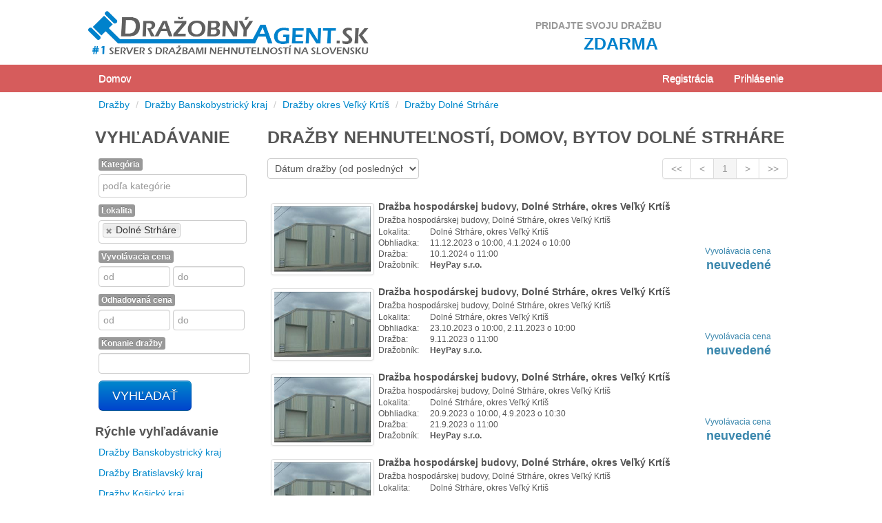

--- FILE ---
content_type: text/html;charset=UTF-8
request_url: http://drazobnyagent.sk/drazby-dolne-strhare
body_size: 28567
content:

<!DOCTYPE HTML PUBLIC "-//W3C//DTD HTML 4.01 Transitional//EN" "http://www.w3.org/TR/html4/loose.dtd">










<html>
<head>
<meta http-equiv="Content-Type" content="text/html; charset=UTF-8">













	<meta name="description" content="Najväčšia ponuka dražieb nehnuteľností, domov a bytov v obci Dolné Strháre" />
	<meta name="keywords" content="dražby Dolné Strháre,dražby nehnutelností Dolné Strháre,dražby domov Dolné Strháre,dražby bytov Dolné Strháre,dražby objektov Dolné Strháre,dražby okres null" />
	<meta name="robots" content="all, follow" />
	<meta name="googlebot" content="all, follow, snippet, archive" />
	<meta name="Author" content="drazobnyagent.sk" />
	<title>Najväčšia ponuka dražieb nehnuteľností, domov a bytov v obci Dolné Strháre :: Dražobný agent</title>




<link href="/css/bootstrap222/bootstrap-combined.min.css" rel="stylesheet" type="text/css" />
<link href="/css/bootstrap222/bootstrap-datetimepicker.min.css" rel="stylesheet" type="text/css" media="screen"/>
<link href="/css/main.css" rel="stylesheet" type="text/css" />
<link href="/css/select2/select2.css" rel="stylesheet" type="text/css" />
<link href="/css/select2/select2-bootstrap.css" rel="stylesheet" type="text/css" />
<link href="/css/lightbox/bootstrap-lightbox.min.css" rel="stylesheet" type="text/css" />

<link href="/favicon.ico" rel="shortcut icon" type="image/x-icon" />

<script type="text/javascript" src="/js/jquery1.8.3/jquery.js"></script>

</head>
<body>


	<div class="container-fluid"> 
		<div class="container"> 
			















<div class="row-fluid" style="margin-left: 0px; background-color:#ffffff; color:#666699; min-width: 1024px;max-width: 1024px;">
	<div class="span5" style="margin-left: 0px">
		<a href="/" >
			<img src="/img/logo.png" title="Dražobný agent - najväčší online portál s dražbami v SR" />
		</a>
	</div>
	<div class="span5">
		<br>
	  	<a href="/ziadost-o-drazbu" >

			<span class="pull-right span6">
				<span class="span12">
				    <h3> <small style="color:3606060"><strong>PRIDAJTE SVOJU DRAŽBU</strong></small></h3>
				</span>
				<span class="span12" style="margin-top:-20px;margin-left:70px">
				    <h3 style="color:#0082cc">ZDARMA</h3>
				</span>
			</span>

		</a>

		<br>
	</div>
</div>

		</div>
	</div>
	
	<div class="container-fluid" style="padding-right: 0px; padding-left: 0px;">
		










<div class="navbar" style="background-color: #d65c5c; margin-bottom: 0px">
	<div class="container">
		<div class="navbar-inner2" style="padding-left: 0px; padding-right: 0px">
			<ul id="mainmenu" class="nav navbar" >
				
				
				









<li class=" "><a href="/" class="navbar-item" >Domov</a></li>

	
					
				
				
					









<li class="navbar-item-right "><a href="/login" class="navbar-item" >Prihlásenie</a></li>

					









<li class="navbar-item-right "><a href="/registracia/" class="navbar-item" >Registrácia</a></li>

				
				
				
			<!-- 
				<li> <a href="#divmodal" id="metadata-link" data-toggle="modal">Prihlásenie</a></li>
			 -->
			</ul>
		</div>
	</div>
</div>

	</div>

	<div class="container-fluid" >
		<div class="container" >
			
















	
			











<div class="row-fluid">
	<div class="span12" >
		<ul class="breadcrumb" style="background-color:white; margin-bottom:0px;">
			<li><a href="vyhladavanie-drazieb">Dražby</a></li>
			
				
					<li><span class="divider">/</span> <a href="drazby-banskobystricky-kraj">Dražby Banskobystrický kraj</a> </li>
				
					<li><span class="divider">/</span> <a href="drazby-okres-velky-krtis">Dražby okres Veľký Krtíš</a> </li>
				
			
			
				<li class="active"><span class="divider">/</span> <a href="drazby-dolne-strhare">Dražby Dolné Strháre </a> </li>
			
		</ul>
	</div>
</div>
	
			










<div class="row" style="margin-left: 0px;">

	<!--  left pannel -->
	<div class="span3 spansearch">
		<!-- vyhladavanie -->

	










<script type="text/javascript">
	function findAuctions() {
		$('#formAuction').attr("action", "vyhladavanie-drazieb");
		$('#sortOrder').val($('#selectPoradie').val());
		$('#formAuction').submit();
	}

	function removeNotNumericChars() {
		this.value = this.value.replace(/\D/g,'');
	}
	
</script>

<h3 >VYHĽADÁVANIE</h3>

<form id="formAuction" style="margin-left:5px" class="form-inline" action="/drazby-dolne-strhare" method="get">

	<input id="sortOrder" name="sortOrder" type="hidden" value="6"/>

	<div class="control-group">
		<label class="label" for="inputKategoria">Kategória</label>
		<input id="inputKategoria" name="category" name="inputKategoria" type="text" value=""/> 

		<script type="text/javascript">
		function format(categoryItem) {
			if( categoryItem.parentId == null ) {
            	return '<strong>' + categoryItem.text + '</strong>';
			} else {
            	return categoryItem.text;
			}	
        };
				
		$(document).ready(function() {
			$("#inputKategoria").select2({
		    	placeholder: "podľa kategórie",
			    minimumInputLength: 0,
			    multiple: true,
			    width: "215px",
				data: [{"id":4328,"text":"byt","parentId":null},{"id":4329,"text":"Garzónka","parentId":4328},{"id":4330,"text":"Dvojgarzónka","parentId":4328},{"id":4331,"text":"1-izb. byt","parentId":4328},{"id":4332,"text":"2-izb. byt","parentId":4328},{"id":4333,"text":"3-izb. byt","parentId":4328},{"id":4334,"text":"4-izb. byt","parentId":4328},{"id":4335,"text":"5-izb. byt","parentId":4328},{"id":4336,"text":"Mezonet","parentId":4328},{"id":4337,"text":"Iný byt","parentId":4328},{"id":4338,"text":"dom","parentId":null},{"id":4339,"text":"rodinný dom","parentId":4338},{"id":4340,"text":"hospodárska budova","parentId":4338},{"id":4341,"text":"administratívna budova","parentId":4338},{"id":4344,"text":"rekreačná chata","parentId":4338},{"id":4345,"text":"apartmánový dom","parentId":4338},{"id":4346,"text":"polyfunkčná budova","parentId":4338},{"id":4347,"text":"hotel","parentId":4338},{"id":4348,"text":"penzión","parentId":4338},{"id":4350,"text":"bytový dom","parentId":4338},{"id":4351,"text":"garáž","parentId":4338},{"id":4343,"text":"pozemok","parentId":null},{"id":4349,"text":"orná pôda","parentId":4343},{"id":4342,"text":"priestor","parentId":null}],
				formatResult: format, 
			})
		});

		</script>
	</div>
	
	<div class="control-group">
		<label class="label" for="inputMesto2">Lokalita</label> 
			<!-- select name="inputMesto2" tabindex="-1" class="populate select2-offscreen" id="inputMesto2" style="width: 200px;" multiple="">
            </select -->
        <input id="inputMesto2" name="locality" name="inputMesto2" type="text" value="COM767"/>
		<script type="text/javascript">
		$(document).ready(function() {
			$("#inputMesto2").select2({
		    	placeholder: "podľa lokality",
			    minimumInputLength: 3,
			    multiple: true,
			    width: "215px",
			    ajax: {
			        url: "getlocalitylist.json",
			        dataType: 'json',
			        data: function (term, page) { // page is the one-based page number tracked by Select2
			            return {
			                query: term, //search term
			                page_limit: 10000, // page size
			                page: page // page number
			            };
			        },
			        results: function (data, page) {
			            var more = false; // (page * 10) < data.total; // whether or not there are more results available
			            // notice we return the value of more so Select2 knows if more results can be loaded
			            return {results: data.results, more: more};
			        }
			    },

			    initSelection: function(element, callback) {
			    	var entry = $(element).val();
					 
                    if (entry !== "") {
                        $.ajax("getlocalitylistbyid.json", {
                            dataType: "json",
                            data: { entry: entry },
                            success: function (data) {
                                callback(data.results);
                            },
                            error: function (xhr, ajaxOptions, thrownError) {
                                alert(xhr.status);
                            }
                        });
                    }
				},
			})
		});
		</script>
	</div>
 	
	<div class="control-group">
		<label class="label" for="inputVCOd">Vyvolávacia cena</label> 
		<div>
			<input id="inputVCOd" name="minimalPriceFrom" placeholder="od" type="number" class="input-small" value=""/>
			<input id="inputVCDo" name="minimalPriceTo" placeholder="do" type="number" class="input-small" value=""/>
		</div>
	</div>

	<div class="control-group">
		<label class="label" for="inputOCOd">Odhadovaná cena</label> 
		<div>
			<input id="inputOCOd" name="estimatedPriceFrom" placeholder="od" type="number" class="input-small" value=""/>
			<input id="inputOCDo" name="estimatedPriceTo" placeholder="do" type="number" class="input-small" value=""/>
		</div>
	</div>
	
	<div class="control-group">
		<label class="label" for="inputKonanie">Konanie dražby</label> 
		<input id="inputKonanie" name="realizationDate" type="text" value=""/>
	</div>
	
	<div class="control-group">
		<button type="button" class="btn btn-large btn-primary" onclick="findAuctions();" >VYHĽADAŤ</button>
	</div>

</form>

	<script>
		$("#inputVCOd").keyup(removeNotNumericChars);
		$("#inputVCDo").keyup(removeNotNumericChars);
		$("#inputOCOd").keyup(removeNotNumericChars);
		$("#inputOCDo").keyup(removeNotNumericChars);
		
	</script>

	
	










<h4 >Rýchle vyhľadávanie</h4>

<form class="form-inline" style="margin-left:5px">

	
		<div class="control-group">
			<a class="link" href="drazby-banskobystricky-kraj">Dražby Banskobystrický kraj</a>
		</div>
	
		<div class="control-group">
			<a class="link" href="drazby-bratislavsky-kraj">Dražby Bratislavský kraj</a>
		</div>
	
		<div class="control-group">
			<a class="link" href="drazby-kosicky-kraj">Dražby Košický kraj</a>
		</div>
	
		<div class="control-group">
			<a class="link" href="drazby-nitriansky-kraj">Dražby Nitrianský kraj</a>
		</div>
	
		<div class="control-group">
			<a class="link" href="drazby-presovsky-kraj">Dražby Prešovský kraj</a>
		</div>
	
		<div class="control-group">
			<a class="link" href="drazby-trenciansky-kraj">Dražby Trenčianský kraj</a>
		</div>
	
		<div class="control-group">
			<a class="link" href="drazby-trnavsky-kraj">Dražby Trnavský kraj</a>
		</div>
	
		<div class="control-group">
			<a class="link" href="drazby-zilinsky-kraj">Dražby Žilinský kraj</a>
		</div>
	

</form>
	

	</div>

	<!-- content panel -->
	<div class="span8 spancontent">
	
		<div class="row" style="margin-left:0px">
			 
			
				<h3>DRAŽBY NEHNUTEĽNOSTÍ, DOMOV, BYTOV DOLNÉ STRHÁRE</h3>
			 
		</div>

		











			

		<div class="row" style="margin-left:0px; margin-bottom:10px;"> 
			<div class="span2" style="margin-left:0px;">
			    <form class="form-inline">
					<div class="control-group">
						<select id="selectPoradie" class="select" onchange="findAuctions();">
							<option value="1" >Dátum pridania (najnovšie)</option>
							<option value="2" >Dátum pridania (najstaršie)</option>
							<option value="3" >Vyvolávacia cena (najlacnejšie)</option>
							<option value="4" >Vyvolávacia cena (najdrahšie)</option>
							<option value="5" >Dátum dražby (od naskorších)</option>
							<option value="6" selected="true">Dátum dražby (od posledných)</option>
						</select>
					</div>
				</form>
			</div>

			







	
<!--  paginator start -->


	
	 
	
	
	

	
	
		
	

	
	
		
	

	
	

	<div class="pagination span5 pagination-auction pull-right">
		<ul class="pagination pull-right">
			
				
					<li class="disabled"><a href="#">&lt;&lt;</a></li>
					<li class="disabled"><a href="#">&lt;</a></li>
				
				
			
			
				
				
					
						<li class="active"><a href="/vyhladavanie-drazieb-1">1</a></li>
					
					
				
			
			
				
					<li class="disabled"><a href="#">&gt;</a></li>
					<li class="disabled"><a href="#">&gt;&gt;</a></li>
				
				
			
		</ul>
	</div>



<!-- 

 -->

<!-- Paginator end -->

	
		</div>
	
		
			
			













<div class="row" style="margin-left: 0px;">

	<div class="span2 spanfoto">
 		<ul class="thumbnails ulfoto">
			<li class="lifoto" style="margin-left: 5px">
				<a href="/drazba-hospodarskej-budovy-dolne-strhare-okres-velky-krtis-d2621779" class="thumbnail" target="_blank" title="Dražba hospodárskej budovy, Dolné Strháre, okres Veľký Krtíš"> 
					
						<img src="/img/t/c-4340" alt="Dražba hospodárskej budovy, Dolné Strháre, okres Veľký Krtíš"/>
					
					
				</a>
			</li>
		</ul>
	</div>

	<div class="span6 spandescription" style="margin-left: 1px;">
		<a href="/drazba-hospodarskej-budovy-dolne-strhare-okres-velky-krtis-d2621779" class="" target="_blank" title="Dražba hospodárskej budovy, Dolné Strháre, okres Veľký Krtíš" style="color:inherit;"> 
			<h5 class="h5auctiontitle">Dražba hospodárskej budovy, Dolné Strháre, okres Veľký Krtíš</h5>
		</a>
		<div class="row">
			<div class="span4 spandescriptiondetail">
				
				<p style="margin-top: 10px;">
					<small>Dražba hospodárskej budovy, Dolné Strháre, okres Veľký Krtíš</small>
				</p>
				
				<dl class="dl-horizontal dl-auction">
					<dt>
						<small>Lokalita:</small>
					</dt>
					<dd>
						<small>Dolné Strháre, okres Veľký Krtíš</small>
					</dd>
					<dt>
						<small>Obhliadka:</small>
					</dt>
					<dd>
						<small>11.12.2023 o 10:00, 4.1.2024 o 10:00</small>
					</dd>
					<dt>
						<small>Dražba:</small>
					</dt>
					<dd>
						<small>10.1.2024 o 11:00</small>
					</dd>
					<dt>
						<small>Dražobník:</small>
					</dt>
					<dd>
						<small><b>HeyPay s.r.o.</b></small>
					</dd>
				</dl>
			</div>
			
			<div class="span2 pull-right spanprice">
				<p class="pull-right" style="margin-top: 55px">
					<small class="text-info">Vyvolávacia cena</small>
				</p>
				<h4 class="text-info pull-right" style="margin-top: -10px">neuvedené</h4>
			</div>
		</div>
	</div>

</div>

		
			
			













<div class="row" style="margin-left: 0px;">

	<div class="span2 spanfoto">
 		<ul class="thumbnails ulfoto">
			<li class="lifoto" style="margin-left: 5px">
				<a href="/drazba-hospodarskej-budovy-dolne-strhare-okres-velky-krtis-d2621564" class="thumbnail" target="_blank" title="Dražba hospodárskej budovy, Dolné Strháre, okres Veľký Krtíš"> 
					
						<img src="/img/t/c-4340" alt="Dražba hospodárskej budovy, Dolné Strháre, okres Veľký Krtíš"/>
					
					
				</a>
			</li>
		</ul>
	</div>

	<div class="span6 spandescription" style="margin-left: 1px;">
		<a href="/drazba-hospodarskej-budovy-dolne-strhare-okres-velky-krtis-d2621564" class="" target="_blank" title="Dražba hospodárskej budovy, Dolné Strháre, okres Veľký Krtíš" style="color:inherit;"> 
			<h5 class="h5auctiontitle">Dražba hospodárskej budovy, Dolné Strháre, okres Veľký Krtíš</h5>
		</a>
		<div class="row">
			<div class="span4 spandescriptiondetail">
				
				<p style="margin-top: 10px;">
					<small>Dražba hospodárskej budovy, Dolné Strháre, okres Veľký Krtíš</small>
				</p>
				
				<dl class="dl-horizontal dl-auction">
					<dt>
						<small>Lokalita:</small>
					</dt>
					<dd>
						<small>Dolné Strháre, okres Veľký Krtíš</small>
					</dd>
					<dt>
						<small>Obhliadka:</small>
					</dt>
					<dd>
						<small>23.10.2023 o 10:00, 2.11.2023 o 10:00</small>
					</dd>
					<dt>
						<small>Dražba:</small>
					</dt>
					<dd>
						<small>9.11.2023 o 11:00</small>
					</dd>
					<dt>
						<small>Dražobník:</small>
					</dt>
					<dd>
						<small><b>HeyPay s.r.o.</b></small>
					</dd>
				</dl>
			</div>
			
			<div class="span2 pull-right spanprice">
				<p class="pull-right" style="margin-top: 55px">
					<small class="text-info">Vyvolávacia cena</small>
				</p>
				<h4 class="text-info pull-right" style="margin-top: -10px">neuvedené</h4>
			</div>
		</div>
	</div>

</div>

		
			
			













<div class="row" style="margin-left: 0px;">

	<div class="span2 spanfoto">
 		<ul class="thumbnails ulfoto">
			<li class="lifoto" style="margin-left: 5px">
				<a href="/drazba-hospodarskej-budovy-dolne-strhare-okres-velky-krtis-d2592005" class="thumbnail" target="_blank" title="Dražba hospodárskej budovy, Dolné Strháre, okres Veľký Krtíš"> 
					
						<img src="/img/t/c-4340" alt="Dražba hospodárskej budovy, Dolné Strháre, okres Veľký Krtíš"/>
					
					
				</a>
			</li>
		</ul>
	</div>

	<div class="span6 spandescription" style="margin-left: 1px;">
		<a href="/drazba-hospodarskej-budovy-dolne-strhare-okres-velky-krtis-d2592005" class="" target="_blank" title="Dražba hospodárskej budovy, Dolné Strháre, okres Veľký Krtíš" style="color:inherit;"> 
			<h5 class="h5auctiontitle">Dražba hospodárskej budovy, Dolné Strháre, okres Veľký Krtíš</h5>
		</a>
		<div class="row">
			<div class="span4 spandescriptiondetail">
				
				<p style="margin-top: 10px;">
					<small>Dražba hospodárskej budovy, Dolné Strháre, okres Veľký Krtíš</small>
				</p>
				
				<dl class="dl-horizontal dl-auction">
					<dt>
						<small>Lokalita:</small>
					</dt>
					<dd>
						<small>Dolné Strháre, okres Veľký Krtíš</small>
					</dd>
					<dt>
						<small>Obhliadka:</small>
					</dt>
					<dd>
						<small>20.9.2023 o 10:00, 4.9.2023 o 10:30</small>
					</dd>
					<dt>
						<small>Dražba:</small>
					</dt>
					<dd>
						<small>21.9.2023 o 11:00</small>
					</dd>
					<dt>
						<small>Dražobník:</small>
					</dt>
					<dd>
						<small><b>HeyPay s.r.o.</b></small>
					</dd>
				</dl>
			</div>
			
			<div class="span2 pull-right spanprice">
				<p class="pull-right" style="margin-top: 55px">
					<small class="text-info">Vyvolávacia cena</small>
				</p>
				<h4 class="text-info pull-right" style="margin-top: -10px">neuvedené</h4>
			</div>
		</div>
	</div>

</div>

		
			
			













<div class="row" style="margin-left: 0px;">

	<div class="span2 spanfoto">
 		<ul class="thumbnails ulfoto">
			<li class="lifoto" style="margin-left: 5px">
				<a href="/drazba-hospodarskej-budovy-dolne-strhare-okres-velky-krtis-d2591784" class="thumbnail" target="_blank" title="Dražba hospodárskej budovy, Dolné Strháre, okres Veľký Krtíš"> 
					
						<img src="/img/t/c-4340" alt="Dražba hospodárskej budovy, Dolné Strháre, okres Veľký Krtíš"/>
					
					
				</a>
			</li>
		</ul>
	</div>

	<div class="span6 spandescription" style="margin-left: 1px;">
		<a href="/drazba-hospodarskej-budovy-dolne-strhare-okres-velky-krtis-d2591784" class="" target="_blank" title="Dražba hospodárskej budovy, Dolné Strháre, okres Veľký Krtíš" style="color:inherit;"> 
			<h5 class="h5auctiontitle">Dražba hospodárskej budovy, Dolné Strháre, okres Veľký Krtíš</h5>
		</a>
		<div class="row">
			<div class="span4 spandescriptiondetail">
				
				<p style="margin-top: 10px;">
					<small>Dražba hospodárskej budovy, Dolné Strháre, okres Veľký Krtíš</small>
				</p>
				
				<dl class="dl-horizontal dl-auction">
					<dt>
						<small>Lokalita:</small>
					</dt>
					<dd>
						<small>Dolné Strháre, okres Veľký Krtíš</small>
					</dd>
					<dt>
						<small>Obhliadka:</small>
					</dt>
					<dd>
						<small>17.7.2023 o 10:00, 7.8.2023 o 10:00</small>
					</dd>
					<dt>
						<small>Dražba:</small>
					</dt>
					<dd>
						<small>10.8.2023 o 10:00</small>
					</dd>
					<dt>
						<small>Dražobník:</small>
					</dt>
					<dd>
						<small><b>HeyPay s.r.o.</b></small>
					</dd>
				</dl>
			</div>
			
			<div class="span2 pull-right spanprice">
				<p class="pull-right" style="margin-top: 55px">
					<small class="text-info">Vyvolávacia cena</small>
				</p>
				<h4 class="text-info pull-right" style="margin-top: -10px">199 000,00 €</h4>
			</div>
		</div>
	</div>

</div>

		
			
			













<div class="row" style="margin-left: 0px;">

	<div class="span2 spanfoto">
 		<ul class="thumbnails ulfoto">
			<li class="lifoto" style="margin-left: 5px">
				<a href="/drazba-administrativnej-budovy-dolne-strhare-okres-velky-krtis-d262951" class="thumbnail" target="_blank" title="Dražba administratívnej budovy, Dolné Strháre, okres Veľký Krtíš"> 
					
						<img src="/img/t/c-4341" alt="Dražba administratívnej budovy, Dolné Strháre, okres Veľký Krtíš"/>
					
					
				</a>
			</li>
		</ul>
	</div>

	<div class="span6 spandescription" style="margin-left: 1px;">
		<a href="/drazba-administrativnej-budovy-dolne-strhare-okres-velky-krtis-d262951" class="" target="_blank" title="Dražba administratívnej budovy, Dolné Strháre, okres Veľký Krtíš" style="color:inherit;"> 
			<h5 class="h5auctiontitle">Dražba administratívnej budovy, Dolné Strháre, okres Veľký Krtíš</h5>
		</a>
		<div class="row">
			<div class="span4 spandescriptiondetail">
				
				<p style="margin-top: 10px;">
					<small>Dražba administratívnej budovy, Dolné Strháre, okres Veľký Krtíš</small>
				</p>
				
				<dl class="dl-horizontal dl-auction">
					<dt>
						<small>Lokalita:</small>
					</dt>
					<dd>
						<small>Dolné Strháre, okres Veľký Krtíš</small>
					</dd>
					<dt>
						<small>Obhliadka:</small>
					</dt>
					<dd>
						<small>18.9.2014 o 11:10, 3.9.2014 o 11:10</small>
					</dd>
					<dt>
						<small>Dražba:</small>
					</dt>
					<dd>
						<small>22.9.2014 o 00:00</small>
					</dd>
					<dt>
						<small>Dražobník:</small>
					</dt>
					<dd>
						<small><b>Dražobná spoločnosť, a. s.</b></small>
					</dd>
				</dl>
			</div>
			
			<div class="span2 pull-right spanprice">
				<p class="pull-right" style="margin-top: 55px">
					<small class="text-info">Vyvolávacia cena</small>
				</p>
				<h4 class="text-info pull-right" style="margin-top: -10px">206 000,00 €</h4>
			</div>
		</div>
	</div>

</div>

		
			
			













<div class="row" style="margin-left: 0px;">

	<div class="span2 spanfoto">
 		<ul class="thumbnails ulfoto">
			<li class="lifoto" style="margin-left: 5px">
				<a href="/drazba-administrativnej-budovy-dolne-strhare-okres-velky-krtis-d230980" class="thumbnail" target="_blank" title="Dražba administratívnej budovy, Dolné Strháre, okres Veľký Krtíš"> 
					
						<img src="/img/t/c-4341" alt="Dražba administratívnej budovy, Dolné Strháre, okres Veľký Krtíš"/>
					
					
				</a>
			</li>
		</ul>
	</div>

	<div class="span6 spandescription" style="margin-left: 1px;">
		<a href="/drazba-administrativnej-budovy-dolne-strhare-okres-velky-krtis-d230980" class="" target="_blank" title="Dražba administratívnej budovy, Dolné Strháre, okres Veľký Krtíš" style="color:inherit;"> 
			<h5 class="h5auctiontitle">Dražba administratívnej budovy, Dolné Strháre, okres Veľký Krtíš</h5>
		</a>
		<div class="row">
			<div class="span4 spandescriptiondetail">
				
				<p style="margin-top: 10px;">
					<small>Dražba administratívnej budovy, Dolné Strháre, okres Veľký Krtíš</small>
				</p>
				
				<dl class="dl-horizontal dl-auction">
					<dt>
						<small>Lokalita:</small>
					</dt>
					<dd>
						<small>Dolné Strháre, okres Veľký Krtíš</small>
					</dd>
					<dt>
						<small>Obhliadka:</small>
					</dt>
					<dd>
						<small>neuvedené</small>
					</dd>
					<dt>
						<small>Dražba:</small>
					</dt>
					<dd>
						<small>23.6.2014 o 09:20</small>
					</dd>
					<dt>
						<small>Dražobník:</small>
					</dt>
					<dd>
						<small><b>Dražobná spoločnosť, a. s.</b></small>
					</dd>
				</dl>
			</div>
			
			<div class="span2 pull-right spanprice">
				<p class="pull-right" style="margin-top: 55px">
					<small class="text-info">Vyvolávacia cena</small>
				</p>
				<h4 class="text-info pull-right" style="margin-top: -10px">278 100,00 €</h4>
			</div>
		</div>
	</div>

</div>

		
		
		<div class="row" style="margin-left:0px; margin-bottom:10px;"> 
			







	
<!--  paginator start -->


	
	 
	
	
	

	
	
		
	

	
	
		
	

	
	

	<div class="pagination span5 pagination-auction pull-right">
		<ul class="pagination pull-right">
			
				
					<li class="disabled"><a href="#">&lt;&lt;</a></li>
					<li class="disabled"><a href="#">&lt;</a></li>
				
				
			
			
				
				
					
						<li class="active"><a href="/vyhladavanie-drazieb-1">1</a></li>
					
					
				
			
			
				
					<li class="disabled"><a href="#">&gt;</a></li>
					<li class="disabled"><a href="#">&gt;&gt;</a></li>
				
				
			
		</ul>
	</div>



<!-- 

 -->

<!-- Paginator end -->

		</div>


	</div>

</div>
		</div>
	</div>
	
	<div class="container">
		









<div class="row-fluid" style="color:#ffffff; min-width: 1024px; text-align: center; font-size: 80%">

	<div class="span12" style="background-color: #d65c5c; ">
		<ul class="inline">
			<li><a href="#" style="color: white;">Úvod</a></li>
			<li><a href="#" style="color: white;">Info</a></li>
			<li><a href="#" style="color: white;">O projekte</a></li>
			<li><a href="#" style="color: white;">Partneri</a></li>
			<li><a href="#" style="color: white;">Obchodný vestník</a></li>
			<li><a href="#" style="color: white;">Kontakt</a></li>
			<li><a href="#" style="color: white;">Všeobecné podmienky</a></li>
		</ul>
	</div>

	<div class="span12" style="background-color: #666699; margin-left: 0px;">

		<div class="span4">
			<img src="/img/logo-watermark.png" title="Dražobný agent - najväčší online portál s dražbami v SR" />
		</div>

		<div class="span4">
			<p>Údaje sú čerpané z obchodného vestníka a z vlastných zdrojov a analýz. Zverejnené údaje majú informatívny charakter a nie sú použiteľné pre právne účely.</p>
		</div>

		<div class="span12" style="background-color:#666699; margin-left: 0px;">
			<span>2016 © drazobnyagent.sk</span>
		</div>	

	</div>
</div>

	</div>


    <script src="/js/bootstrap222/bootstrap-dropdown.js" type="text/javascript"></script>
    <script src="/js/bootstrap222/bootstrap-transition.js" type="text/javascript"></script>
    <script src="/js/bootstrap222/bootstrap-alert.js" type="text/javascript"></script>
    <script src="/js/bootstrap222/bootstrap-modal.js" type="text/javascript"></script>
    <script src="/js/bootstrap222/bootstrap-scrollspy.js" type="text/javascript"></script>
    <script src="/js/bootstrap222/bootstrap-tab.js" type="text/javascript"></script>
    <script src="/js/bootstrap222/bootstrap-tooltip.js" type="text/javascript"></script>
    <script src="/js/bootstrap222/bootstrap-popover.js" type="text/javascript"></script>
    <script src="/js/bootstrap222/bootstrap-button.js" type="text/javascript"></script>
    <script src="/js/bootstrap222/bootstrap-collapse.js" type="text/javascript"></script>
    <script src="/js/bootstrap222/bootstrap-carousel.js" type="text/javascript"></script>
    <script src="/js/bootstrap222/bootstrap-typeahead.js" type="text/javascript"></script>
    <script src="/js/bootstrap222/bootstrap-affix.js" type="text/javascript"></script>

	<script src="/js/lightbox/bootstrap-lightbox.min.js" type="text/javascript" ></script>
    <script src="/js/bootstrap222/bootstrap-datetimepicker.min.js" type="text/javascript" ></script>
    <script src="/js/bootstrap-datetimepicker.sk-SK.js" type="text/javascript" ></script>
    <script src="/js/select2/select2.js" type="text/javascript" ></script>
    <script src="/js/select2/select2_locale_sk.js" type="text/javascript" ></script>

	<script>
	  (function(i,s,o,g,r,a,m){i['GoogleAnalyticsObject']=r;i[r]=i[r]||function(){
	  (i[r].q=i[r].q||[]).push(arguments)},i[r].l=1*new Date();a=s.createElement(o),
	  m=s.getElementsByTagName(o)[0];a.async=1;a.src=g;m.parentNode.insertBefore(a,m)
	  })(window,document,'script','//www.google-analytics.com/analytics.js','ga');
	
	  ga('create', 'UA-46896372-3', 'auto');
	  ga('send', 'pageview');
	
	</script>

</body>
</html>

--- FILE ---
content_type: text/css
request_url: http://drazobnyagent.sk/css/main.css
body_size: 2457
content:
@CHARSET "UTF-8";

.container 
{
	min-width: 1024px; 
	max-width: 1024px;
	color: #555555;
}

.dl-auction
{
	margin-top: -10px;
}

.dl-auction dt 
{
	min-width: 65px;
	max-width: 65px;
	line-height: 15px;
	text-align: left; 
	font-weight: normal;
}

.dl-auction dd 
{
	height: 16px;
	line-height: 15px;
	overflow-x: hidden;
  	white-space: nowrap;
	min-width: 260px;
	max-width: 260px;
	margin-left: 75px;
}

.spansearch 
{
	max-width:250px; 
	min-width:250px;
	margin-left: 0px;
	padding-left: 10px;
}

.spanfoto
{
	max-width:160px; 
	min-width:160px;
	margin-left: 0px; 
	margin-top: 0px; 
	height:110px;
}

.spanmainfoto
{
	max-width:390px; 
	min-width:390px;
	margin-left: 0px; 
	margin-top: 0px; 
	height:250px;
}

.spandescription
{
	max-width: 570px; 
	min-width: 570px;
}

.spandescriptiondetail
{
	min-width: 450px;
	max-width: 450px;
}

.spanprice
{
	max-width:120px; 
	min-width:120px; 
	margin-left:0px;
}

.ulfoto
{
	margin-left: 0px; 
	margin-top: 5px;
}

.lifoto 
{
	margin-left: 5px;
}

.h5auctiontitle 
{
	margin-bottom: -10px; 
	margin-top: 0px;
}

.spancontent
{
	max-width:755px; 
	min-width:755px;
	margin-left: 0px;
}

.spanright 
{
	max-width:150px; 
	min-width:150px;
}

.pagination-auction
{
	margin-top:-20px;
	min-width:470px; 
	max-width:470px;
}

.auctiondetail-row
{
	line-height: 30px;
	font-size: 1.0em;
	font-weight: normal;
}

.auctiondetail-row-label
{
	font-weight: bold;
}

.auctiondetail-row-value
{
	text-align: right;
}

.auctiondetail-row-value-next
{
	text-align: right;
	margin-left: 50%;
}

.navbar
{
	width: 100%;
}

.navbar-inner2 {
  min-height: 40px;
  padding-right: 20px;
  padding-left: 20px;
  background-color: #d65c5c;
  background-image: none;
  background-repeat: repeat-x;
}



.navbar-item-right
{
	float: right !important;
}

.navbar-item {
	font-size: 15px !important; 
	color:white !important;
	text-shadow: none;
}

/* Main marketing message and sign up button */
.jumbotron {
	margin: 80px 0;
	text-align: center;
}

.jumbotron h1 {
	font-size: 100px;
	line-height: 1;
}

.jumbotron .lead {
	font-size: 24px;
	line-height: 1.25;
}

.jumbotron .btn {
	font-size: 21px;
	padding: 14px 24px;
}

/* Supporting marketing content */
.marketing {
	margin: 60px 0;
}

.marketing p+h4 {
	margin-top: 28px;
}


--- FILE ---
content_type: application/javascript
request_url: http://drazobnyagent.sk/js/bootstrap-datetimepicker.sk-SK.js
body_size: 656
content:
/**
 * Brazilian translation for bootstrap-datetimepicker
 * Cauan Cabral <cauan@radig.com.br>
 */
;(function($){
	$.fn.datetimepicker.dates['sk-SK'] = {
		days: ["Nedeľa", "Pondelok", "Utorok", "Streda", "Štvrtok", "Piatok", "Sobota", "Nedeľa"],
		daysShort: ["Ned", "Pon", "Uto", "Str", "Štv", "Pia", "Sob", "Ned"],
		daysMin: ["Ne", "Po", "Ut", "St", "Št", "Pi", "So", "Ne"],
		months: ["Január", "Február", "Marec", "Apríl", "Máj", "Jún", "Júl", "August", "September", "Október", "November", "December"],
		monthsShort: ["Jan", "Feb", "Mar", "Apr", "Máj", "Jún", "Júl", "Aug", "Sep", "Okt", "Nov", "Dec"],
		today: "Dnes"
	};
}(jQuery));

--- FILE ---
content_type: text/plain
request_url: https://www.google-analytics.com/j/collect?v=1&_v=j102&a=115888726&t=pageview&_s=1&dl=http%3A%2F%2Fdrazobnyagent.sk%2Fdrazby-dolne-strhare&ul=en-us%40posix&dt=Najv%C3%A4%C4%8D%C5%A1ia%20ponuka%20dra%C5%BEieb%20nehnute%C4%BEnost%C3%AD%2C%20domov%20a%20bytov%20v%20obci%20Doln%C3%A9%20Strh%C3%A1re%20%3A%3A%20Dra%C5%BEobn%C3%BD%20agent&sr=1280x720&vp=1280x720&_u=IEBAAEABAAAAACAAI~&jid=307236805&gjid=541271914&cid=1379209278.1768713384&tid=UA-46896372-3&_gid=2117448148.1768713384&_r=1&_slc=1&z=1028262053
body_size: -285
content:
2,cG-4W0GC8Z01J

--- FILE ---
content_type: application/javascript
request_url: http://drazobnyagent.sk/js/select2/select2_locale_sk.js
body_size: 1858
content:
/**
 * Select2 Slovak translation.
 *
 * Author: David Vallner <david@vallner.net>
 */
(function ($) {
    "use strict";
    // use text for the numbers 2 through 4
    var smallNumbers = {
        2: function(masc) { return (masc ? "dva" : "dve"); },
        3: function() { return "tri"; },
        4: function() { return "štyri"; }
    }
    $.extend($.fn.select2.defaults, {
        formatNoMatches: function () { return "Nenašli sa žiadne položky"; },
        formatInputTooShort: function (input, min) {
            var n = min - input.length;
            if (n == 1) {
                return "Prosím zadajte ešte jeden znak";
            } else if (n <= 4) {
                return "Prosím zadajte ešte ďalšie "+smallNumbers[n](true)+" znaky";
            } else {
                return "Prosím zadajte ešte ďalších "+n+" znakov";
            }
        },
        formatInputTooLong: function (input, max) {
            var n = input.length - max;
            if (n == 1) {
                return "Prosím zadajte o jeden znak menej";
            } else if (n <= 4) {
                return "Prosím zadajte o "+smallNumbers[n](true)+" znaky menej";
            } else {
                return "Prosím zadajte o "+n+" znakov menej";
            }
        },
        formatSelectionTooBig: function (limit) {
            if (limit == 1) {
                return "Môžete zvoliť len jednu položku";
            } else if (limit <= 4) {
                return "Môžete zvoliť najviac "+smallNumbers[limit](false)+" položky";
            } else {
                return "Môžete zvoliť najviac "+limit+" položiek";
            }
        },
        formatLoadMore: function (pageNumber) { return "Načítavajú sa ďalšie výsledky…"; },
        formatSearching: function () { return "Vyhľadávanie…"; }
    });
})(jQuery);


--- FILE ---
content_type: application/javascript
request_url: http://drazobnyagent.sk/js/bootstrap222/bootstrap-datetimepicker.min.js
body_size: 38741
content:
/**
 * @license =========================================================
 *          bootstrap-datetimepicker.js
 *          http://www.eyecon.ro/bootstrap-datepicker
 *          ========================================================= Copyright
 *          2012 Stefan Petre
 * 
 * Contributions: - Andrew Rowls - Thiago de Arruda
 * 
 * Licensed under the Apache License, Version 2.0 (the "License"); you may not
 * use this file except in compliance with the License. You may obtain a copy of
 * the License at
 * 
 * http://www.apache.org/licenses/LICENSE-2.0
 * 
 * Unless required by applicable law or agreed to in writing, software
 * distributed under the License is distributed on an "AS IS" BASIS, WITHOUT
 * WARRANTIES OR CONDITIONS OF ANY KIND, either express or implied. See the
 * License for the specific language governing permissions and limitations under
 * the License. =========================================================
 */
(function($) {
	var smartPhone = window.orientation != undefined;
	var DateTimePicker = function(element, options) {
		this.id = dpgId++;
		this.init(element, options)
	};
	var dateToDate = function(dt) {
		if (typeof dt === "string") {
			return new Date(dt)
		}
		return dt
	};
	DateTimePicker.prototype = {
		constructor : DateTimePicker,
		init : function(element, options) {
			var icon;
			if (!(options.pickTime || options.pickDate))
				throw new Error("Must choose at least one picker");
			this.options = options;
			this.$element = $(element);
			this.language = options.language in dates ? options.language : "en";
			this.pickDate = options.pickDate;
			this.pickTime = options.pickTime;
			this.isInput = this.$element.is("input");
			this.component = false;
			if (this.$element.find(".input-append")
					|| this.$element.find(".input-prepend"))
				this.component = this.$element.find(".add-on");
			this.format = options.format;
			if (!this.format) {
				if (this.isInput)
					this.format = this.$element.data("format");
				else
					this.format = this.$element.find("input").data("format");
				if (!this.format)
					this.format = "MM/dd/yyyy"
			}
			this._compileFormat();
			if (this.component) {
				icon = this.component.find("i")
			}
			if (this.pickTime) {
				if (icon && icon.length)
					this.timeIcon = icon.data("time-icon");
				if (!this.timeIcon)
					this.timeIcon = "icon-time";
				icon.addClass(this.timeIcon)
			}
			if (this.pickDate) {
				if (icon && icon.length)
					this.dateIcon = icon.data("date-icon");
				if (!this.dateIcon)
					this.dateIcon = "icon-calendar";
				icon.removeClass(this.timeIcon);
				icon.addClass(this.dateIcon)
			}
			this.widget = $(
					getTemplate(this.timeIcon, options.pickDate,
							options.pickTime, options.pick12HourFormat,
							options.pickSeconds, options.collapse)).appendTo(
					"body");
			this.minViewMode = options.minViewMode
					|| this.$element.data("date-minviewmode") || 0;
			if (typeof this.minViewMode === "string") {
				switch (this.minViewMode) {
				case "months":
					this.minViewMode = 1;
					break;
				case "years":
					this.minViewMode = 2;
					break;
				default:
					this.minViewMode = 0;
					break
				}
			}
			this.viewMode = options.viewMode
					|| this.$element.data("date-viewmode") || 0;
			if (typeof this.viewMode === "string") {
				switch (this.viewMode) {
				case "months":
					this.viewMode = 1;
					break;
				case "years":
					this.viewMode = 2;
					break;
				default:
					this.viewMode = 0;
					break
				}
			}
			this.startViewMode = this.viewMode;
			this.weekStart = options.weekStart
					|| this.$element.data("date-weekstart") || 0;
			this.weekEnd = this.weekStart === 0 ? 6 : this.weekStart - 1;
			this.setStartDate(options.startDate
					|| this.$element.data("date-startdate"));
			this.setEndDate(options.endDate
					|| this.$element.data("date-enddate"));
			this.fillDow();
			this.fillMonths();
			this.fillHours();
			this.fillMinutes();
			this.fillSeconds();
			this.update();
			this.showMode();
			this._attachDatePickerEvents()
		},
		show : function(e) {
			this.widget.show();
			this.height = this.component ? this.component.outerHeight()
					: this.$element.outerHeight();
			this.place();
			this.$element.trigger({
				type : "show",
				date : this._date
			});
			this._attachDatePickerGlobalEvents();
			if (e) {
				e.stopPropagation();
				e.preventDefault()
			}
		},
		disable : function() {
			this.$element.find("input").prop("disabled", true);
			this._detachDatePickerEvents()
		},
		enable : function() {
			this.$element.find("input").prop("disabled", false);
			this._attachDatePickerEvents()
		},
		hide : function() {
			var collapse = this.widget.find(".collapse");
			for ( var i = 0; i < collapse.length; i++) {
				var collapseData = collapse.eq(i).data("collapse");
				if (collapseData && collapseData.transitioning)
					return
			}
			this.widget.hide();
			this.viewMode = this.startViewMode;
			this.showMode();
			this.set();
			this.$element.trigger({
				type : "hide",
				date : this._date
			});
			this._detachDatePickerGlobalEvents()
		},
		set : function() {
			var formatted = "";
			if (!this._unset)
				formatted = this.formatDate(this._date);
			if (!this.isInput) {
				if (this.component) {
					var input = this.$element.find("input");
					input.val(formatted);
					this._resetMaskPos(input)
				}
				this.$element.data("date", formatted)
			} else {
				this.$element.val(formatted);
				this._resetMaskPos(this.$element)
			}
		},
		setValue : function(newDate) {
			if (!newDate) {
				this._unset = true
			} else {
				this._unset = false
			}
			if (typeof newDate === "string") {
				this._date = this.parseDate(newDate)
			} else if (newDate) {
				this._date = new Date(newDate)
			}
			this.set();
			this.viewDate = UTCDate(this._date.getUTCFullYear(), this._date
					.getUTCMonth(), 1, 0, 0, 0, 0);
			this.fillDate();
			this.fillTime()
		},
		getDate : function() {
			if (this._unset)
				return null;
			return new Date(this._date.valueOf())
		},
		setDate : function(date) {
			if (!date)
				this.setValue(null);
			else
				this.setValue(date.valueOf())
		},
		setStartDate : function(date) {
			if (date instanceof Date) {
				this.startDate = date
			} else if (typeof date === "string") {
				this.startDate = new UTCDate(date);
				if (!this.startDate.getUTCFullYear()) {
					this.startDate = -Infinity
				}
			} else {
				this.startDate = -Infinity
			}
			if (this.viewDate) {
				this.update()
			}
		},
		setEndDate : function(date) {
			if (date instanceof Date) {
				this.endDate = date
			} else if (typeof date === "string") {
				this.endDate = new UTCDate(date);
				if (!this.endDate.getUTCFullYear()) {
					this.endDate = Infinity
				}
			} else {
				this.endDate = Infinity
			}
			if (this.viewDate) {
				this.update()
			}
		},
		getLocalDate : function() {
			if (this._unset)
				return null;
			var d = this._date;
			return new Date(d.getUTCFullYear(), d.getUTCMonth(),
					d.getUTCDate(), d.getUTCHours(), d.getUTCMinutes(), d
							.getUTCSeconds(), d.getUTCMilliseconds())
		},
		setLocalDate : function(localDate) {
			if (!localDate)
				this.setValue(null);
			else
				this.setValue(Date.UTC(localDate.getFullYear(), localDate
						.getMonth(), localDate.getDate(), localDate.getHours(),
						localDate.getMinutes(), localDate.getSeconds(),
						localDate.getMilliseconds()))
		},
		place : function() {
			var position = "absolute";
			var offset = this.component ? this.component.offset()
					: this.$element.offset();
			this.width = this.component ? this.component.outerWidth()
					: this.$element.outerWidth();
			offset.top = offset.top + this.height;
			var $window = $(window);
			if (this.options.width != undefined) {
				this.widget.width(this.options.width)
			}
			if (this.options.orientation == "left") {
				this.widget.addClass("left-oriented");
				offset.left = offset.left - this.widget.width() + 20
			}
			if (this._isInFixed()) {
				position = "fixed";
				offset.top -= $window.scrollTop();
				offset.left -= $window.scrollLeft()
			}
			if ($window.width() < offset.left + this.widget.outerWidth()) {
				offset.right = $window.width() - offset.left - this.width;
				offset.left = "auto";
				this.widget.addClass("pull-right")
			} else {
				offset.right = "auto";
				this.widget.removeClass("pull-right")
			}
			this.widget.css({
				position : position,
				top : offset.top,
				left : offset.left,
				right : offset.right
			})
		},
		notifyChange : function() {
			this.$element.trigger({
				type : "changeDate",
				date : this.getDate(),
				localDate : this.getLocalDate()
			})
		},
		update : function(newDate) {
			var dateStr = newDate;
			if (!dateStr) {
				if (this.isInput) {
					dateStr = this.$element.val()
				} else {
					dateStr = this.$element.find("input").val()
				}
				if (dateStr) {
					this._date = this.parseDate(dateStr)
				}
				if (!this._date) {
					var tmp = new Date;
					this._date = UTCDate(tmp.getFullYear(), tmp.getMonth(), tmp
							.getDate(), tmp.getHours(), tmp.getMinutes(), tmp
							.getSeconds(), tmp.getMilliseconds())
				}
			}
			this.viewDate = UTCDate(this._date.getUTCFullYear(), this._date
					.getUTCMonth(), 1, 0, 0, 0, 0);
			this.fillDate();
			this.fillTime()
		},
		fillDow : function() {
			var dowCnt = this.weekStart;
			var html = $("<tr>");
			while (dowCnt < this.weekStart + 7) {
				html.append('<th class="dow">'
						+ dates[this.language].daysMin[dowCnt++ % 7] + "</th>")
			}
			this.widget.find(".datepicker-days thead").append(html)
		},
		fillMonths : function() {
			var html = "";
			var i = 0;
			while (i < 12) {
				html += '<span class="month">'
						+ dates[this.language].monthsShort[i++] + "</span>"
			}
			this.widget.find(".datepicker-months td").append(html)
		},
		fillDate : function() {
			var year = this.viewDate.getUTCFullYear();
			var month = this.viewDate.getUTCMonth();
			var currentDate = UTCDate(this._date.getUTCFullYear(), this._date
					.getUTCMonth(), this._date.getUTCDate(), 0, 0, 0, 0);
			var startYear = typeof this.startDate === "object" ? this.startDate
					.getUTCFullYear() : -Infinity;
			var startMonth = typeof this.startDate === "object" ? this.startDate
					.getUTCMonth()
					: -1;
			var endYear = typeof this.endDate === "object" ? this.endDate
					.getUTCFullYear() : Infinity;
			var endMonth = typeof this.endDate === "object" ? this.endDate
					.getUTCMonth() : 12;
			this.widget.find(".datepicker-days").find(".disabled").removeClass(
					"disabled");
			this.widget.find(".datepicker-months").find(".disabled")
					.removeClass("disabled");
			this.widget.find(".datepicker-years").find(".disabled")
					.removeClass("disabled");
			this.widget.find(".datepicker-days th:eq(1)").text(
					dates[this.language].months[month] + " " + year);
			var prevMonth = UTCDate(year, month - 1, 28, 0, 0, 0, 0);
			var day = DPGlobal.getDaysInMonth(prevMonth.getUTCFullYear(),
					prevMonth.getUTCMonth());
			prevMonth.setUTCDate(day);
			prevMonth.setUTCDate(day
					- (prevMonth.getUTCDay() - this.weekStart + 7) % 7);
			if (year == startYear && month <= startMonth || year < startYear) {
				this.widget.find(".datepicker-days th:eq(0)").addClass(
						"disabled")
			}
			if (year == endYear && month >= endMonth || year > endYear) {
				this.widget.find(".datepicker-days th:eq(2)").addClass(
						"disabled")
			}
			var nextMonth = new Date(prevMonth.valueOf());
			nextMonth.setUTCDate(nextMonth.getUTCDate() + 42);
			nextMonth = nextMonth.valueOf();
			var html = [];
			var row;
			var clsName;
			while (prevMonth.valueOf() < nextMonth) {
				if (prevMonth.getUTCDay() === this.weekStart) {
					row = $("<tr>");
					html.push(row)
				}
				clsName = "";
				if (prevMonth.getUTCFullYear() < year
						|| prevMonth.getUTCFullYear() == year
						&& prevMonth.getUTCMonth() < month) {
					clsName += " old"
				} else if (prevMonth.getUTCFullYear() > year
						|| prevMonth.getUTCFullYear() == year
						&& prevMonth.getUTCMonth() > month) {
					clsName += " new"
				}
				if (prevMonth.valueOf() === currentDate.valueOf()) {
					clsName += " active"
				}
				if (prevMonth.valueOf() + 864e5 <= this.startDate) {
					clsName += " disabled"
				}
				if (prevMonth.valueOf() > this.endDate) {
					clsName += " disabled"
				}
				row.append('<td class="day' + clsName + '">'
						+ prevMonth.getUTCDate() + "</td>");
				prevMonth.setUTCDate(prevMonth.getUTCDate() + 1)
			}
			this.widget.find(".datepicker-days tbody").empty().append(html);
			var currentYear = this._date.getUTCFullYear();
			var months = this.widget.find(".datepicker-months")
					.find("th:eq(1)").text(year).end().find("span")
					.removeClass("active");
			if (currentYear === year) {
				months.eq(this._date.getUTCMonth()).addClass("active")
			}
			if (currentYear - 1 < startYear) {
				this.widget.find(".datepicker-months th:eq(0)").addClass(
						"disabled")
			}
			if (currentYear + 1 > endYear) {
				this.widget.find(".datepicker-months th:eq(2)").addClass(
						"disabled")
			}
			for ( var i = 0; i < 12; i++) {
				if (year == startYear && startMonth > i || year < startYear) {
					$(months[i]).addClass("disabled")
				} else if (year == endYear && endMonth < i || year > endYear) {
					$(months[i]).addClass("disabled")
				}
			}
			html = "";
			year = parseInt(year / 10, 10) * 10;
			var yearCont = this.widget.find(".datepicker-years").find(
					"th:eq(1)").text(year + "-" + (year + 9)).end().find("td");
			this.widget.find(".datepicker-years").find("th").removeClass(
					"disabled");
			if (startYear > year) {
				this.widget.find(".datepicker-years").find("th:eq(0)")
						.addClass("disabled")
			}
			if (endYear < year + 9) {
				this.widget.find(".datepicker-years").find("th:eq(2)")
						.addClass("disabled")
			}
			year -= 1;
			for ( var i = -1; i < 11; i++) {
				html += '<span class="year'
						+ (i === -1 || i === 10 ? " old" : "")
						+ (currentYear === year ? " active" : "")
						+ (year < startYear || year > endYear ? " disabled"
								: "") + '">' + year + "</span>";
				year += 1
			}
			yearCont.html(html)
		},
		fillHours : function() {
			var table = this.widget.find(".timepicker .timepicker-hours table");
			table.parent().hide();
			var html = "";
			if (this.options.pick12HourFormat) {
				var current = 1;
				for ( var i = 0; i < 3; i += 1) {
					html += "<tr>";
					for ( var j = 0; j < 4; j += 1) {
						var c = current.toString();
						html += '<td class="hour">' + padLeft(c, 2, "0")
								+ "</td>";
						current++
					}
					html += "</tr>"
				}
			} else {
				var current = 0;
				for ( var i = 0; i < 6; i += 1) {
					html += "<tr>";
					for ( var j = 0; j < 4; j += 1) {
						var c = current.toString();
						html += '<td class="hour">' + padLeft(c, 2, "0")
								+ "</td>";
						current++
					}
					html += "</tr>"
				}
			}
			table.html(html)
		},
		fillMinutes : function() {
			var table = this.widget
					.find(".timepicker .timepicker-minutes table");
			table.parent().hide();
			var html = "";
			var current = 0;
			for ( var i = 0; i < 5; i++) {
				html += "<tr>";
				for ( var j = 0; j < 4; j += 1) {
					var c = current.toString();
					html += '<td class="minute">' + padLeft(c, 2, "0")
							+ "</td>";
					current += 3
				}
				html += "</tr>"
			}
			table.html(html)
		},
		fillSeconds : function() {
			var table = this.widget
					.find(".timepicker .timepicker-seconds table");
			table.parent().hide();
			var html = "";
			var current = 0;
			for ( var i = 0; i < 5; i++) {
				html += "<tr>";
				for ( var j = 0; j < 4; j += 1) {
					var c = current.toString();
					html += '<td class="second">' + padLeft(c, 2, "0")
							+ "</td>";
					current += 3
				}
				html += "</tr>"
			}
			table.html(html)
		},
		fillTime : function() {
			if (!this._date)
				return;
			var timeComponents = this.widget
					.find(".timepicker span[data-time-component]");
			var table = timeComponents.closest("table");
			var is12HourFormat = this.options.pick12HourFormat;
			var hour = this._date.getUTCHours();
			var period = "AM";
			if (is12HourFormat) {
				if (hour >= 12)
					period = "PM";
				if (hour === 0)
					hour = 12;
				else if (hour != 12)
					hour = hour % 12;
				this.widget.find(".timepicker [data-action=togglePeriod]")
						.text(period)
			}
			hour = padLeft(hour.toString(), 2, "0");
			var minute = padLeft(this._date.getUTCMinutes().toString(), 2, "0");
			var second = padLeft(this._date.getUTCSeconds().toString(), 2, "0");
			timeComponents.filter("[data-time-component=hours]").text(hour);
			timeComponents.filter("[data-time-component=minutes]").text(minute);
			timeComponents.filter("[data-time-component=seconds]").text(second)
		},
		click : function(e) {
			e.stopPropagation();
			e.preventDefault();
			this._unset = false;
			var target = $(e.target).closest("span, td, th");
			if (target.length === 1) {
				if (!target.is(".disabled")) {
					switch (target[0].nodeName.toLowerCase()) {
					case "th":
						switch (target[0].className) {
						case "switch":
							this.showMode(1);
							break;
						case "prev":
						case "next":
							var vd = this.viewDate;
							var navFnc = DPGlobal.modes[this.viewMode].navFnc;
							var step = DPGlobal.modes[this.viewMode].navStep;
							if (target[0].className === "prev")
								step = step * -1;
							vd["set" + navFnc](vd["get" + navFnc]() + step);
							this.fillDate();
							this.set();
							break
						}
						break;
					case "span":
						if (target.is(".month")) {
							var month = target.parent().find("span").index(
									target);
							this.viewDate.setUTCMonth(month)
						} else {
							var year = parseInt(target.text(), 10) || 0;
							this.viewDate.setUTCFullYear(year)
						}
						if (this.viewMode !== 0) {
							this._date = UTCDate(
									this.viewDate.getUTCFullYear(),
									this.viewDate.getUTCMonth(), this.viewDate
											.getUTCDate(), this._date
											.getUTCHours(), this._date
											.getUTCMinutes(), this._date
											.getUTCSeconds(), this._date
											.getUTCMilliseconds());
							this.notifyChange()
						}
						this.showMode(-1);
						this.fillDate();
						this.set();
						break;
					case "td":
						if (target.is(".day")) {
							var day = parseInt(target.text(), 10) || 1;
							var month = this.viewDate.getUTCMonth();
							var year = this.viewDate.getUTCFullYear();
							if (target.is(".old")) {
								if (month === 0) {
									month = 11;
									year -= 1
								} else {
									month -= 1
								}
							} else if (target.is(".new")) {
								if (month == 11) {
									month = 0;
									year += 1
								} else {
									month += 1
								}
							}
							this._date = UTCDate(year, month, day, this._date
									.getUTCHours(), this._date.getUTCMinutes(),
									this._date.getUTCSeconds(), this._date
											.getUTCMilliseconds());
							this.viewDate = UTCDate(year, month, Math.min(28,
									day), 0, 0, 0, 0);
							this.fillDate();
							this.set();
							this.notifyChange()
						}
						break
					}
				}
			}
		},
		actions : {
			incrementHours : function(e) {
				this._date.setUTCHours(this._date.getUTCHours() + 1)
			},
			incrementMinutes : function(e) {
				this._date.setUTCMinutes(this._date.getUTCMinutes() + 1)
			},
			incrementSeconds : function(e) {
				this._date.setUTCSeconds(this._date.getUTCSeconds() + 1)
			},
			decrementHours : function(e) {
				this._date.setUTCHours(this._date.getUTCHours() - 1)
			},
			decrementMinutes : function(e) {
				this._date.setUTCMinutes(this._date.getUTCMinutes() - 1)
			},
			decrementSeconds : function(e) {
				this._date.setUTCSeconds(this._date.getUTCSeconds() - 1)
			},
			togglePeriod : function(e) {
				var hour = this._date.getUTCHours();
				if (hour >= 12)
					hour -= 12;
				else
					hour += 12;
				this._date.setUTCHours(hour)
			},
			showPicker : function() {
				this.widget.find(".timepicker > div:not(.timepicker-picker)")
						.hide();
				this.widget.find(".timepicker .timepicker-picker").show()
			},
			showHours : function() {
				this.widget.find(".timepicker .timepicker-picker").hide();
				this.widget.find(".timepicker .timepicker-hours").show()
			},
			showMinutes : function() {
				this.widget.find(".timepicker .timepicker-picker").hide();
				this.widget.find(".timepicker .timepicker-minutes").show()
			},
			showSeconds : function() {
				this.widget.find(".timepicker .timepicker-picker").hide();
				this.widget.find(".timepicker .timepicker-seconds").show()
			},
			selectHour : function(e) {
				var tgt = $(e.target);
				var value = parseInt(tgt.text(), 10);
				if (this.options.pick12HourFormat) {
					var current = this._date.getUTCHours();
					if (current >= 12) {
						if (value != 12)
							value = (value + 12) % 24
					} else {
						if (value === 12)
							value = 0;
						else
							value = value % 12
					}
				}
				this._date.setUTCHours(value);
				this.actions.showPicker.call(this)
			},
			selectMinute : function(e) {
				var tgt = $(e.target);
				var value = parseInt(tgt.text(), 10);
				this._date.setUTCMinutes(value);
				this.actions.showPicker.call(this)
			},
			selectSecond : function(e) {
				var tgt = $(e.target);
				var value = parseInt(tgt.text(), 10);
				this._date.setUTCSeconds(value);
				this.actions.showPicker.call(this)
			}
		},
		doAction : function(e) {
			e.stopPropagation();
			e.preventDefault();
			if (!this._date)
				this._date = UTCDate(1970, 0, 0, 0, 0, 0, 0);
			var action = $(e.currentTarget).data("action");
			var rv = this.actions[action].apply(this, arguments);
			this.set();
			this.fillTime();
			this.notifyChange();
			return rv
		},
		stopEvent : function(e) {
			e.stopPropagation();
			e.preventDefault()
		},
		keydown : function(e) {
			var self = this, k = e.which, input = $(e.target);
			if (k == 8 || k == 46) {
				setTimeout(function() {
					self._resetMaskPos(input)
				})
			}
		},
		keypress : function(e) {
			var k = e.which;
			if (k == 8 || k == 46) {
				return
			}
			var input = $(e.target);
			var c = String.fromCharCode(k);
			var val = input.val() || "";
			val += c;
			var mask = this._mask[this._maskPos];
			if (!mask) {
				return false
			}
			if (mask.end != val.length) {
				return
			}
			if (!mask.pattern.test(val.slice(mask.start))) {
				val = val.slice(0, val.length - 1);
				while ((mask = this._mask[this._maskPos]) && mask.character) {
					val += mask.character;
					this._maskPos++
				}
				val += c;
				if (mask.end != val.length) {
					input.val(val);
					return false
				} else {
					if (!mask.pattern.test(val.slice(mask.start))) {
						input.val(val.slice(0, mask.start));
						return false
					} else {
						input.val(val);
						this._maskPos++;
						return false
					}
				}
			} else {
				this._maskPos++
			}
		},
		change : function(e) {
			var input = $(e.target);
			var val = input.val();
			if (this._formatPattern.test(val)) {
				this.update();
				this.setValue(this._date.getTime());
				this.notifyChange();
				this.set()
			} else if (val && val.trim()) {
				this.setValue(this._date.getTime());
				if (this._date)
					this.set();
				else
					input.val("")
			} else {
				if (this._date) {
					this.setValue(null);
					this.notifyChange();
					this._unset = true
				}
			}
			this._resetMaskPos(input)
		},
		showMode : function(dir) {
			if (dir) {
				this.viewMode = Math.max(this.minViewMode, Math.min(2,
						this.viewMode + dir))
			}
			this.widget.find(".datepicker > div").hide().filter(
					".datepicker-" + DPGlobal.modes[this.viewMode].clsName)
					.show()
		},
		destroy : function() {
			this._detachDatePickerEvents();
			this._detachDatePickerGlobalEvents();
			this.widget.remove();
			this.$element.removeData("datetimepicker");
			this.component.removeData("datetimepicker")
		},
		formatDate : function(d) {
			return this.format.replace(formatReplacer, function(match) {
				var methodName, property, rv, len = match.length;
				if (match === "ms")
					len = 1;
				property = dateFormatComponents[match].property;
				if (property === "Hours12") {
					rv = d.getUTCHours();
					if (rv === 0)
						rv = 12;
					else if (rv !== 12)
						rv = rv % 12
				} else if (property === "Period12") {
					if (d.getUTCHours() >= 12)
						return "PM";
					else
						return "AM"
				} else {
					methodName = "get" + property;
					rv = d[methodName]()
				}
				if (methodName === "getUTCMonth")
					rv = rv + 1;
				if (methodName === "getUTCYear")
					rv = rv + 1900 - 2e3;
				return padLeft(rv.toString(), len, "0")
			})
		},
		parseDate : function(str) {
			var match, i, property, methodName, value, parsed = {};
			if (!(match = this._formatPattern.exec(str)))
				return null;
			for (i = 1; i < match.length; i++) {
				property = this._propertiesByIndex[i];
				if (!property)
					continue;
				value = match[i];
				if (/^\d+$/.test(value))
					value = parseInt(value, 10);
				parsed[property] = value
			}
			return this._finishParsingDate(parsed)
		},
		_resetMaskPos : function(input) {
			var val = input.val();
			for ( var i = 0; i < this._mask.length; i++) {
				if (this._mask[i].end > val.length) {
					this._maskPos = i;
					break
				} else if (this._mask[i].end === val.length) {
					this._maskPos = i + 1;
					break
				}
			}
		},
		_finishParsingDate : function(parsed) {
			var year, month, date, hours, minutes, seconds, milliseconds;
			year = parsed.UTCFullYear;
			if (parsed.UTCYear)
				year = 2e3 + parsed.UTCYear;
			if (!year)
				year = 1970;
			if (parsed.UTCMonth)
				month = parsed.UTCMonth - 1;
			else
				month = 0;
			date = parsed.UTCDate || 1;
			hours = parsed.UTCHours || 0;
			minutes = parsed.UTCMinutes || 0;
			seconds = parsed.UTCSeconds || 0;
			milliseconds = parsed.UTCMilliseconds || 0;
			if (parsed.Hours12) {
				hours = parsed.Hours12
			}
			if (parsed.Period12) {
				if (/pm/i.test(parsed.Period12)) {
					if (hours != 12)
						hours = (hours + 12) % 24
				} else {
					hours = hours % 12
				}
			}
			return UTCDate(year, month, date, hours, minutes, seconds,
					milliseconds)
		},
		_compileFormat : function() {
			var match, component, components = [], mask = [], str = this.format, propertiesByIndex = {}, i = 0, pos = 0;
			while (match = formatComponent.exec(str)) {
				component = match[0];
				if (component in dateFormatComponents) {
					i++;
					propertiesByIndex[i] = dateFormatComponents[component].property;
					components.push("\\s*"
							+ dateFormatComponents[component].getPattern(this)
							+ "\\s*");
					mask.push({
						pattern : new RegExp(dateFormatComponents[component]
								.getPattern(this)),
						property : dateFormatComponents[component].property,
						start : pos,
						end : pos += component.length
					})
				} else {
					components.push(escapeRegExp(component));
					mask.push({
						pattern : new RegExp(escapeRegExp(component)),
						character : component,
						start : pos,
						end : ++pos
					})
				}
				str = str.slice(component.length)
			}
			this._mask = mask;
			this._maskPos = 0;
			this._formatPattern = new RegExp("^\\s*" + components.join("")
					+ "\\s*$");
			this._propertiesByIndex = propertiesByIndex
		},
		_attachDatePickerEvents : function() {
			var self = this;
			this.widget.on("click", ".datepicker *", $.proxy(this.click, this));
			this.widget.on("click", "[data-action]", $.proxy(this.doAction,
					this));
			this.widget.on("mousedown", $.proxy(this.stopEvent, this));
			if (this.pickDate && this.pickTime) {
				this.widget.on("click.togglePicker", ".accordion-toggle",
						function(e) {
							e.stopPropagation();
							var $this = $(this);
							var $parent = $this.closest("ul");
							var expanded = $parent.find(".collapse.in");
							var closed = $parent.find(".collapse:not(.in)");
							if (expanded && expanded.length) {
								var collapseData = expanded.data("collapse");
								if (collapseData && collapseData.transitioning)
									return;
								expanded.collapse("hide");
								closed.collapse("show");
								$this.find("i").toggleClass(
										self.timeIcon + " " + self.dateIcon);
								self.$element.find(".add-on i").toggleClass(
										self.timeIcon + " " + self.dateIcon)
							}
						})
			}
			if (this.isInput) {
				this.$element.on({
					focus : $.proxy(this.show, this),
					change : $.proxy(this.change, this)
				});
				if (this.options.maskInput) {
					this.$element.on({
						keydown : $.proxy(this.keydown, this),
						keypress : $.proxy(this.keypress, this)
					})
				}
			} else {
				this.$element.on({
					change : $.proxy(this.change, this)
				}, "input");
				if (this.options.maskInput) {
					this.$element.on({
						keydown : $.proxy(this.keydown, this),
						keypress : $.proxy(this.keypress, this)
					}, "input")
				}
				if (this.component) {
					this.component.on("click", $.proxy(this.show, this))
				} else {
					this.$element.on("click", $.proxy(this.show, this))
				}
			}
		},
		_attachDatePickerGlobalEvents : function() {
			$(window).on("resize.datetimepicker" + this.id,
					$.proxy(this.place, this));
			if (!this.isInput) {
				$(document).on("mousedown.datetimepicker" + this.id,
						$.proxy(this.hide, this))
			}
		},
		_detachDatePickerEvents : function() {
			this.widget.off("click", ".datepicker *", this.click);
			this.widget.off("click", "[data-action]");
			this.widget.off("mousedown", this.stopEvent);
			if (this.pickDate && this.pickTime) {
				this.widget.off("click.togglePicker")
			}
			if (this.isInput) {
				this.$element.off({
					focus : this.show,
					change : this.change
				});
				if (this.options.maskInput) {
					this.$element.off({
						keydown : this.keydown,
						keypress : this.keypress
					})
				}
			} else {
				this.$element.off({
					change : this.change
				}, "input");
				if (this.options.maskInput) {
					this.$element.off({
						keydown : this.keydown,
						keypress : this.keypress
					}, "input")
				}
				if (this.component) {
					this.component.off("click", this.show)
				} else {
					this.$element.off("click", this.show)
				}
			}
		},
		_detachDatePickerGlobalEvents : function() {
			$(window).off("resize.datetimepicker" + this.id);
			if (!this.isInput) {
				$(document).off("mousedown.datetimepicker" + this.id)
			}
		},
		_isInFixed : function() {
			if (this.$element) {
				var parents = this.$element.parents();
				var inFixed = false;
				for ( var i = 0; i < parents.length; i++) {
					if ($(parents[i]).css("position") == "fixed") {
						inFixed = true;
						break
					}
				}
				return inFixed
			} else {
				return false
			}
		}
	};
	$.fn.datetimepicker = function(option, val) {
		return this
				.each(function() {
					var $this = $(this), data = $this.data("datetimepicker"), options = typeof option === "object"
							&& option;
					if (!data) {
						$this
								.data(
										"datetimepicker",
										data = new DateTimePicker(
												this,
												$
														.extend(
																{},
																$.fn.datetimepicker.defaults,
																options)))
					}
					if (typeof option === "string")
						data[option](val)
				})
	};
	$.fn.datetimepicker.defaults = {
		maskInput : false,
		pickDate : true,
		pickTime : true,
		pick12HourFormat : false,
		pickSeconds : true,
		startDate : -Infinity,
		endDate : Infinity,
		collapse : true
	};
	$.fn.datetimepicker.Constructor = DateTimePicker;
	var dpgId = 0;
	var dates = $.fn.datetimepicker.dates = {
		en : {
			days : [ "Sunday", "Monday", "Tuesday", "Wednesday", "Thursday",
					"Friday", "Saturday", "Sunday" ],
			daysShort : [ "Sun", "Mon", "Tue", "Wed", "Thu", "Fri", "Sat",
					"Sun" ],
			daysMin : [ "Su", "Mo", "Tu", "We", "Th", "Fr", "Sa", "Su" ],
			months : [ "January", "February", "March", "April", "May", "June",
					"July", "August", "September", "October", "November",
					"December" ],
			monthsShort : [ "Jan", "Feb", "Mar", "Apr", "May", "Jun", "Jul",
					"Aug", "Sep", "Oct", "Nov", "Dec" ]
		}
	};
	var dateFormatComponents = {
		dd : {
			property : "UTCDate",
			getPattern : function() {
				return "(0?[1-9]|[1-2][0-9]|3[0-1])\\b"
			}
		},
		MM : {
			property : "UTCMonth",
			getPattern : function() {
				return "(0?[1-9]|1[0-2])\\b"
			}
		},
		yy : {
			property : "UTCYear",
			getPattern : function() {
				return "(\\d{2})\\b"
			}
		},
		yyyy : {
			property : "UTCFullYear",
			getPattern : function() {
				return "(\\d{4})\\b"
			}
		},
		hh : {
			property : "UTCHours",
			getPattern : function() {
				return "(0?[0-9]|1[0-9]|2[0-3])\\b"
			}
		},
		mm : {
			property : "UTCMinutes",
			getPattern : function() {
				return "(0?[0-9]|[1-5][0-9])\\b"
			}
		},
		ss : {
			property : "UTCSeconds",
			getPattern : function() {
				return "(0?[0-9]|[1-5][0-9])\\b"
			}
		},
		ms : {
			property : "UTCMilliseconds",
			getPattern : function() {
				return "([0-9]{1,3})\\b"
			}
		},
		HH : {
			property : "Hours12",
			getPattern : function() {
				return "(0?[1-9]|1[0-2])\\b"
			}
		},
		PP : {
			property : "Period12",
			getPattern : function() {
				return "(AM|PM|am|pm|Am|aM|Pm|pM)\\b"
			}
		}
	};
	var keys = [];
	for ( var k in dateFormatComponents)
		keys.push(k);
	keys[keys.length - 1] += "\\b";
	keys.push(".");
	var formatComponent = new RegExp(keys.join("\\b|"));
	keys.pop();
	var formatReplacer = new RegExp(keys.join("\\b|"), "g");
	function escapeRegExp(str) {
		return str.replace(/[\-\[\]\/\{\}\(\)\*\+\?\.\\\^\$\|]/g, "\\$&")
	}
	function padLeft(s, l, c) {
		if (l < s.length)
			return s;
		else
			return Array(l - s.length + 1).join(c || " ") + s
	}
	function getTemplate(timeIcon, pickDate, pickTime, is12Hours, showSeconds,
			collapse) {
		if (pickDate && pickTime) {
			return '<div class="bootstrap-datetimepicker-widget dropdown-menu">'
					+ "<ul>"
					+ "<li"
					+ (collapse ? ' class="collapse in"' : "")
					+ ">"
					+ '<div class="datepicker">'
					+ DPGlobal.template
					+ "</div>"
					+ "</li>"
					+ '<li class="picker-switch accordion-toggle"><a><i class="'
					+ timeIcon
					+ '"></i></a></li>'
					+ "<li"
					+ (collapse ? ' class="collapse"' : "")
					+ ">"
					+ '<div class="timepicker">'
					+ TPGlobal.getTemplate(is12Hours, showSeconds)
					+ "</div>"
					+ "</li>" + "</ul>" + "</div>"
		} else if (pickTime) {
			return '<div class="bootstrap-datetimepicker-widget dropdown-menu">'
					+ '<div class="timepicker">'
					+ TPGlobal.getTemplate(is12Hours, showSeconds)
					+ "</div>"
					+ "</div>"
		} else {
			return '<div class="bootstrap-datetimepicker-widget dropdown-menu">'
					+ '<div class="datepicker">'
					+ DPGlobal.template
					+ "</div>"
					+ "</div>"
		}
	}
	function UTCDate() {
		return new Date(Date.UTC.apply(Date, arguments))
	}
	var DPGlobal = {
		modes : [ {
			clsName : "days",
			navFnc : "UTCMonth",
			navStep : 1
		}, {
			clsName : "months",
			navFnc : "UTCFullYear",
			navStep : 1
		}, {
			clsName : "years",
			navFnc : "UTCFullYear",
			navStep : 10
		} ],
		isLeapYear : function(year) {
			return year % 4 === 0 && year % 100 !== 0 || year % 400 === 0
		},
		getDaysInMonth : function(year, month) {
			return [ 31, DPGlobal.isLeapYear(year) ? 29 : 28, 31, 30, 31, 30,
					31, 31, 30, 31, 30, 31 ][month]
		},
		headTemplate : "<thead>" + "<tr>" + '<th class="prev">&lsaquo;</th>'
				+ '<th colspan="5" class="switch"></th>'
				+ '<th class="next">&rsaquo;</th>' + "</tr>" + "</thead>",
		contTemplate : '<tbody><tr><td colspan="7"></td></tr></tbody>'
	};
	DPGlobal.template = '<div class="datepicker-days">'
			+ '<table class="table-condensed">' + DPGlobal.headTemplate
			+ "<tbody></tbody>" + "</table>" + "</div>"
			+ '<div class="datepicker-months">'
			+ '<table class="table-condensed">' + DPGlobal.headTemplate
			+ DPGlobal.contTemplate + "</table>" + "</div>"
			+ '<div class="datepicker-years">'
			+ '<table class="table-condensed">' + DPGlobal.headTemplate
			+ DPGlobal.contTemplate + "</table>" + "</div>";
	var TPGlobal = {
		hourTemplate : '<span data-action="showHours" data-time-component="hours" class="timepicker-hour"></span>',
		minuteTemplate : '<span data-action="showMinutes" data-time-component="minutes" class="timepicker-minute"></span>',
		secondTemplate : '<span data-action="showSeconds" data-time-component="seconds" class="timepicker-second"></span>'
	};
	TPGlobal.getTemplate = function(is12Hours, showSeconds) {
		return '<div class="timepicker-picker">'
				+ '<table class="table-condensed"'
				+ (is12Hours ? ' data-hour-format="12"' : "")
				+ ">"
				+ "<tr>"
				+ '<td><a href="#" class="btn" data-action="incrementHours"><i class="icon-chevron-up"></i></a></td>'
				+ '<td class="separator"></td>'
				+ '<td><a href="#" class="btn" data-action="incrementMinutes"><i class="icon-chevron-up"></i></a></td>'
				+ (showSeconds ? '<td class="separator"></td>'
						+ '<td><a href="#" class="btn" data-action="incrementSeconds"><i class="icon-chevron-up"></i></a></td>'
						: "")
				+ (is12Hours ? '<td class="separator"></td>' : "")
				+ "</tr>"
				+ "<tr>"
				+ "<td>"
				+ TPGlobal.hourTemplate
				+ "</td> "
				+ '<td class="separator">:</td>'
				+ "<td>"
				+ TPGlobal.minuteTemplate
				+ "</td> "
				+ (showSeconds ? '<td class="separator">:</td>' + "<td>"
						+ TPGlobal.secondTemplate + "</td>" : "")
				+ (is12Hours ? '<td class="separator"></td>'
						+ "<td>"
						+ '<button type="button" class="btn btn-primary" data-action="togglePeriod"></button>'
						+ "</td>"
						: "")
				+ "</tr>"
				+ "<tr>"
				+ '<td><a href="#" class="btn" data-action="decrementHours"><i class="icon-chevron-down"></i></a></td>'
				+ '<td class="separator"></td>'
				+ '<td><a href="#" class="btn" data-action="decrementMinutes"><i class="icon-chevron-down"></i></a></td>'
				+ (showSeconds ? '<td class="separator"></td>'
						+ '<td><a href="#" class="btn" data-action="decrementSeconds"><i class="icon-chevron-down"></i></a></td>'
						: "")
				+ (is12Hours ? '<td class="separator"></td>' : "")
				+ "</tr>"
				+ "</table>"
				+ "</div>"
				+ '<div class="timepicker-hours" data-action="selectHour">'
				+ '<table class="table-condensed">'
				+ "</table>"
				+ "</div>"
				+ '<div class="timepicker-minutes" data-action="selectMinute">'
				+ '<table class="table-condensed">'
				+ "</table>"
				+ "</div>"
				+ (showSeconds ? '<div class="timepicker-seconds" data-action="selectSecond">'
						+ '<table class="table-condensed">'
						+ "</table>"
						+ "</div>"
						: "")
	}
})(window.jQuery);